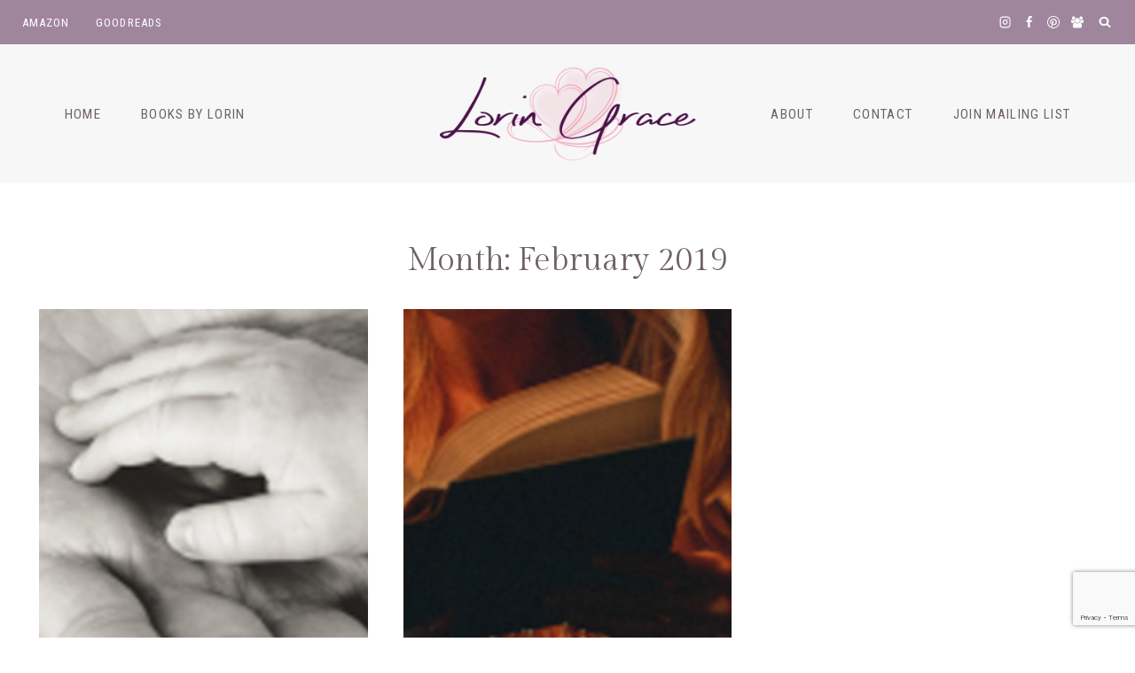

--- FILE ---
content_type: text/html; charset=utf-8
request_url: https://www.google.com/recaptcha/api2/anchor?ar=1&k=6LeptbAUAAAAAISUu-xrEZR7LQohg_-OhFrYJkSs&co=aHR0cHM6Ly9sb3JpbmdyYWNlLmNvbTo0NDM.&hl=en&v=PoyoqOPhxBO7pBk68S4YbpHZ&size=invisible&anchor-ms=20000&execute-ms=30000&cb=h0ue96p4kuu7
body_size: 48965
content:
<!DOCTYPE HTML><html dir="ltr" lang="en"><head><meta http-equiv="Content-Type" content="text/html; charset=UTF-8">
<meta http-equiv="X-UA-Compatible" content="IE=edge">
<title>reCAPTCHA</title>
<style type="text/css">
/* cyrillic-ext */
@font-face {
  font-family: 'Roboto';
  font-style: normal;
  font-weight: 400;
  font-stretch: 100%;
  src: url(//fonts.gstatic.com/s/roboto/v48/KFO7CnqEu92Fr1ME7kSn66aGLdTylUAMa3GUBHMdazTgWw.woff2) format('woff2');
  unicode-range: U+0460-052F, U+1C80-1C8A, U+20B4, U+2DE0-2DFF, U+A640-A69F, U+FE2E-FE2F;
}
/* cyrillic */
@font-face {
  font-family: 'Roboto';
  font-style: normal;
  font-weight: 400;
  font-stretch: 100%;
  src: url(//fonts.gstatic.com/s/roboto/v48/KFO7CnqEu92Fr1ME7kSn66aGLdTylUAMa3iUBHMdazTgWw.woff2) format('woff2');
  unicode-range: U+0301, U+0400-045F, U+0490-0491, U+04B0-04B1, U+2116;
}
/* greek-ext */
@font-face {
  font-family: 'Roboto';
  font-style: normal;
  font-weight: 400;
  font-stretch: 100%;
  src: url(//fonts.gstatic.com/s/roboto/v48/KFO7CnqEu92Fr1ME7kSn66aGLdTylUAMa3CUBHMdazTgWw.woff2) format('woff2');
  unicode-range: U+1F00-1FFF;
}
/* greek */
@font-face {
  font-family: 'Roboto';
  font-style: normal;
  font-weight: 400;
  font-stretch: 100%;
  src: url(//fonts.gstatic.com/s/roboto/v48/KFO7CnqEu92Fr1ME7kSn66aGLdTylUAMa3-UBHMdazTgWw.woff2) format('woff2');
  unicode-range: U+0370-0377, U+037A-037F, U+0384-038A, U+038C, U+038E-03A1, U+03A3-03FF;
}
/* math */
@font-face {
  font-family: 'Roboto';
  font-style: normal;
  font-weight: 400;
  font-stretch: 100%;
  src: url(//fonts.gstatic.com/s/roboto/v48/KFO7CnqEu92Fr1ME7kSn66aGLdTylUAMawCUBHMdazTgWw.woff2) format('woff2');
  unicode-range: U+0302-0303, U+0305, U+0307-0308, U+0310, U+0312, U+0315, U+031A, U+0326-0327, U+032C, U+032F-0330, U+0332-0333, U+0338, U+033A, U+0346, U+034D, U+0391-03A1, U+03A3-03A9, U+03B1-03C9, U+03D1, U+03D5-03D6, U+03F0-03F1, U+03F4-03F5, U+2016-2017, U+2034-2038, U+203C, U+2040, U+2043, U+2047, U+2050, U+2057, U+205F, U+2070-2071, U+2074-208E, U+2090-209C, U+20D0-20DC, U+20E1, U+20E5-20EF, U+2100-2112, U+2114-2115, U+2117-2121, U+2123-214F, U+2190, U+2192, U+2194-21AE, U+21B0-21E5, U+21F1-21F2, U+21F4-2211, U+2213-2214, U+2216-22FF, U+2308-230B, U+2310, U+2319, U+231C-2321, U+2336-237A, U+237C, U+2395, U+239B-23B7, U+23D0, U+23DC-23E1, U+2474-2475, U+25AF, U+25B3, U+25B7, U+25BD, U+25C1, U+25CA, U+25CC, U+25FB, U+266D-266F, U+27C0-27FF, U+2900-2AFF, U+2B0E-2B11, U+2B30-2B4C, U+2BFE, U+3030, U+FF5B, U+FF5D, U+1D400-1D7FF, U+1EE00-1EEFF;
}
/* symbols */
@font-face {
  font-family: 'Roboto';
  font-style: normal;
  font-weight: 400;
  font-stretch: 100%;
  src: url(//fonts.gstatic.com/s/roboto/v48/KFO7CnqEu92Fr1ME7kSn66aGLdTylUAMaxKUBHMdazTgWw.woff2) format('woff2');
  unicode-range: U+0001-000C, U+000E-001F, U+007F-009F, U+20DD-20E0, U+20E2-20E4, U+2150-218F, U+2190, U+2192, U+2194-2199, U+21AF, U+21E6-21F0, U+21F3, U+2218-2219, U+2299, U+22C4-22C6, U+2300-243F, U+2440-244A, U+2460-24FF, U+25A0-27BF, U+2800-28FF, U+2921-2922, U+2981, U+29BF, U+29EB, U+2B00-2BFF, U+4DC0-4DFF, U+FFF9-FFFB, U+10140-1018E, U+10190-1019C, U+101A0, U+101D0-101FD, U+102E0-102FB, U+10E60-10E7E, U+1D2C0-1D2D3, U+1D2E0-1D37F, U+1F000-1F0FF, U+1F100-1F1AD, U+1F1E6-1F1FF, U+1F30D-1F30F, U+1F315, U+1F31C, U+1F31E, U+1F320-1F32C, U+1F336, U+1F378, U+1F37D, U+1F382, U+1F393-1F39F, U+1F3A7-1F3A8, U+1F3AC-1F3AF, U+1F3C2, U+1F3C4-1F3C6, U+1F3CA-1F3CE, U+1F3D4-1F3E0, U+1F3ED, U+1F3F1-1F3F3, U+1F3F5-1F3F7, U+1F408, U+1F415, U+1F41F, U+1F426, U+1F43F, U+1F441-1F442, U+1F444, U+1F446-1F449, U+1F44C-1F44E, U+1F453, U+1F46A, U+1F47D, U+1F4A3, U+1F4B0, U+1F4B3, U+1F4B9, U+1F4BB, U+1F4BF, U+1F4C8-1F4CB, U+1F4D6, U+1F4DA, U+1F4DF, U+1F4E3-1F4E6, U+1F4EA-1F4ED, U+1F4F7, U+1F4F9-1F4FB, U+1F4FD-1F4FE, U+1F503, U+1F507-1F50B, U+1F50D, U+1F512-1F513, U+1F53E-1F54A, U+1F54F-1F5FA, U+1F610, U+1F650-1F67F, U+1F687, U+1F68D, U+1F691, U+1F694, U+1F698, U+1F6AD, U+1F6B2, U+1F6B9-1F6BA, U+1F6BC, U+1F6C6-1F6CF, U+1F6D3-1F6D7, U+1F6E0-1F6EA, U+1F6F0-1F6F3, U+1F6F7-1F6FC, U+1F700-1F7FF, U+1F800-1F80B, U+1F810-1F847, U+1F850-1F859, U+1F860-1F887, U+1F890-1F8AD, U+1F8B0-1F8BB, U+1F8C0-1F8C1, U+1F900-1F90B, U+1F93B, U+1F946, U+1F984, U+1F996, U+1F9E9, U+1FA00-1FA6F, U+1FA70-1FA7C, U+1FA80-1FA89, U+1FA8F-1FAC6, U+1FACE-1FADC, U+1FADF-1FAE9, U+1FAF0-1FAF8, U+1FB00-1FBFF;
}
/* vietnamese */
@font-face {
  font-family: 'Roboto';
  font-style: normal;
  font-weight: 400;
  font-stretch: 100%;
  src: url(//fonts.gstatic.com/s/roboto/v48/KFO7CnqEu92Fr1ME7kSn66aGLdTylUAMa3OUBHMdazTgWw.woff2) format('woff2');
  unicode-range: U+0102-0103, U+0110-0111, U+0128-0129, U+0168-0169, U+01A0-01A1, U+01AF-01B0, U+0300-0301, U+0303-0304, U+0308-0309, U+0323, U+0329, U+1EA0-1EF9, U+20AB;
}
/* latin-ext */
@font-face {
  font-family: 'Roboto';
  font-style: normal;
  font-weight: 400;
  font-stretch: 100%;
  src: url(//fonts.gstatic.com/s/roboto/v48/KFO7CnqEu92Fr1ME7kSn66aGLdTylUAMa3KUBHMdazTgWw.woff2) format('woff2');
  unicode-range: U+0100-02BA, U+02BD-02C5, U+02C7-02CC, U+02CE-02D7, U+02DD-02FF, U+0304, U+0308, U+0329, U+1D00-1DBF, U+1E00-1E9F, U+1EF2-1EFF, U+2020, U+20A0-20AB, U+20AD-20C0, U+2113, U+2C60-2C7F, U+A720-A7FF;
}
/* latin */
@font-face {
  font-family: 'Roboto';
  font-style: normal;
  font-weight: 400;
  font-stretch: 100%;
  src: url(//fonts.gstatic.com/s/roboto/v48/KFO7CnqEu92Fr1ME7kSn66aGLdTylUAMa3yUBHMdazQ.woff2) format('woff2');
  unicode-range: U+0000-00FF, U+0131, U+0152-0153, U+02BB-02BC, U+02C6, U+02DA, U+02DC, U+0304, U+0308, U+0329, U+2000-206F, U+20AC, U+2122, U+2191, U+2193, U+2212, U+2215, U+FEFF, U+FFFD;
}
/* cyrillic-ext */
@font-face {
  font-family: 'Roboto';
  font-style: normal;
  font-weight: 500;
  font-stretch: 100%;
  src: url(//fonts.gstatic.com/s/roboto/v48/KFO7CnqEu92Fr1ME7kSn66aGLdTylUAMa3GUBHMdazTgWw.woff2) format('woff2');
  unicode-range: U+0460-052F, U+1C80-1C8A, U+20B4, U+2DE0-2DFF, U+A640-A69F, U+FE2E-FE2F;
}
/* cyrillic */
@font-face {
  font-family: 'Roboto';
  font-style: normal;
  font-weight: 500;
  font-stretch: 100%;
  src: url(//fonts.gstatic.com/s/roboto/v48/KFO7CnqEu92Fr1ME7kSn66aGLdTylUAMa3iUBHMdazTgWw.woff2) format('woff2');
  unicode-range: U+0301, U+0400-045F, U+0490-0491, U+04B0-04B1, U+2116;
}
/* greek-ext */
@font-face {
  font-family: 'Roboto';
  font-style: normal;
  font-weight: 500;
  font-stretch: 100%;
  src: url(//fonts.gstatic.com/s/roboto/v48/KFO7CnqEu92Fr1ME7kSn66aGLdTylUAMa3CUBHMdazTgWw.woff2) format('woff2');
  unicode-range: U+1F00-1FFF;
}
/* greek */
@font-face {
  font-family: 'Roboto';
  font-style: normal;
  font-weight: 500;
  font-stretch: 100%;
  src: url(//fonts.gstatic.com/s/roboto/v48/KFO7CnqEu92Fr1ME7kSn66aGLdTylUAMa3-UBHMdazTgWw.woff2) format('woff2');
  unicode-range: U+0370-0377, U+037A-037F, U+0384-038A, U+038C, U+038E-03A1, U+03A3-03FF;
}
/* math */
@font-face {
  font-family: 'Roboto';
  font-style: normal;
  font-weight: 500;
  font-stretch: 100%;
  src: url(//fonts.gstatic.com/s/roboto/v48/KFO7CnqEu92Fr1ME7kSn66aGLdTylUAMawCUBHMdazTgWw.woff2) format('woff2');
  unicode-range: U+0302-0303, U+0305, U+0307-0308, U+0310, U+0312, U+0315, U+031A, U+0326-0327, U+032C, U+032F-0330, U+0332-0333, U+0338, U+033A, U+0346, U+034D, U+0391-03A1, U+03A3-03A9, U+03B1-03C9, U+03D1, U+03D5-03D6, U+03F0-03F1, U+03F4-03F5, U+2016-2017, U+2034-2038, U+203C, U+2040, U+2043, U+2047, U+2050, U+2057, U+205F, U+2070-2071, U+2074-208E, U+2090-209C, U+20D0-20DC, U+20E1, U+20E5-20EF, U+2100-2112, U+2114-2115, U+2117-2121, U+2123-214F, U+2190, U+2192, U+2194-21AE, U+21B0-21E5, U+21F1-21F2, U+21F4-2211, U+2213-2214, U+2216-22FF, U+2308-230B, U+2310, U+2319, U+231C-2321, U+2336-237A, U+237C, U+2395, U+239B-23B7, U+23D0, U+23DC-23E1, U+2474-2475, U+25AF, U+25B3, U+25B7, U+25BD, U+25C1, U+25CA, U+25CC, U+25FB, U+266D-266F, U+27C0-27FF, U+2900-2AFF, U+2B0E-2B11, U+2B30-2B4C, U+2BFE, U+3030, U+FF5B, U+FF5D, U+1D400-1D7FF, U+1EE00-1EEFF;
}
/* symbols */
@font-face {
  font-family: 'Roboto';
  font-style: normal;
  font-weight: 500;
  font-stretch: 100%;
  src: url(//fonts.gstatic.com/s/roboto/v48/KFO7CnqEu92Fr1ME7kSn66aGLdTylUAMaxKUBHMdazTgWw.woff2) format('woff2');
  unicode-range: U+0001-000C, U+000E-001F, U+007F-009F, U+20DD-20E0, U+20E2-20E4, U+2150-218F, U+2190, U+2192, U+2194-2199, U+21AF, U+21E6-21F0, U+21F3, U+2218-2219, U+2299, U+22C4-22C6, U+2300-243F, U+2440-244A, U+2460-24FF, U+25A0-27BF, U+2800-28FF, U+2921-2922, U+2981, U+29BF, U+29EB, U+2B00-2BFF, U+4DC0-4DFF, U+FFF9-FFFB, U+10140-1018E, U+10190-1019C, U+101A0, U+101D0-101FD, U+102E0-102FB, U+10E60-10E7E, U+1D2C0-1D2D3, U+1D2E0-1D37F, U+1F000-1F0FF, U+1F100-1F1AD, U+1F1E6-1F1FF, U+1F30D-1F30F, U+1F315, U+1F31C, U+1F31E, U+1F320-1F32C, U+1F336, U+1F378, U+1F37D, U+1F382, U+1F393-1F39F, U+1F3A7-1F3A8, U+1F3AC-1F3AF, U+1F3C2, U+1F3C4-1F3C6, U+1F3CA-1F3CE, U+1F3D4-1F3E0, U+1F3ED, U+1F3F1-1F3F3, U+1F3F5-1F3F7, U+1F408, U+1F415, U+1F41F, U+1F426, U+1F43F, U+1F441-1F442, U+1F444, U+1F446-1F449, U+1F44C-1F44E, U+1F453, U+1F46A, U+1F47D, U+1F4A3, U+1F4B0, U+1F4B3, U+1F4B9, U+1F4BB, U+1F4BF, U+1F4C8-1F4CB, U+1F4D6, U+1F4DA, U+1F4DF, U+1F4E3-1F4E6, U+1F4EA-1F4ED, U+1F4F7, U+1F4F9-1F4FB, U+1F4FD-1F4FE, U+1F503, U+1F507-1F50B, U+1F50D, U+1F512-1F513, U+1F53E-1F54A, U+1F54F-1F5FA, U+1F610, U+1F650-1F67F, U+1F687, U+1F68D, U+1F691, U+1F694, U+1F698, U+1F6AD, U+1F6B2, U+1F6B9-1F6BA, U+1F6BC, U+1F6C6-1F6CF, U+1F6D3-1F6D7, U+1F6E0-1F6EA, U+1F6F0-1F6F3, U+1F6F7-1F6FC, U+1F700-1F7FF, U+1F800-1F80B, U+1F810-1F847, U+1F850-1F859, U+1F860-1F887, U+1F890-1F8AD, U+1F8B0-1F8BB, U+1F8C0-1F8C1, U+1F900-1F90B, U+1F93B, U+1F946, U+1F984, U+1F996, U+1F9E9, U+1FA00-1FA6F, U+1FA70-1FA7C, U+1FA80-1FA89, U+1FA8F-1FAC6, U+1FACE-1FADC, U+1FADF-1FAE9, U+1FAF0-1FAF8, U+1FB00-1FBFF;
}
/* vietnamese */
@font-face {
  font-family: 'Roboto';
  font-style: normal;
  font-weight: 500;
  font-stretch: 100%;
  src: url(//fonts.gstatic.com/s/roboto/v48/KFO7CnqEu92Fr1ME7kSn66aGLdTylUAMa3OUBHMdazTgWw.woff2) format('woff2');
  unicode-range: U+0102-0103, U+0110-0111, U+0128-0129, U+0168-0169, U+01A0-01A1, U+01AF-01B0, U+0300-0301, U+0303-0304, U+0308-0309, U+0323, U+0329, U+1EA0-1EF9, U+20AB;
}
/* latin-ext */
@font-face {
  font-family: 'Roboto';
  font-style: normal;
  font-weight: 500;
  font-stretch: 100%;
  src: url(//fonts.gstatic.com/s/roboto/v48/KFO7CnqEu92Fr1ME7kSn66aGLdTylUAMa3KUBHMdazTgWw.woff2) format('woff2');
  unicode-range: U+0100-02BA, U+02BD-02C5, U+02C7-02CC, U+02CE-02D7, U+02DD-02FF, U+0304, U+0308, U+0329, U+1D00-1DBF, U+1E00-1E9F, U+1EF2-1EFF, U+2020, U+20A0-20AB, U+20AD-20C0, U+2113, U+2C60-2C7F, U+A720-A7FF;
}
/* latin */
@font-face {
  font-family: 'Roboto';
  font-style: normal;
  font-weight: 500;
  font-stretch: 100%;
  src: url(//fonts.gstatic.com/s/roboto/v48/KFO7CnqEu92Fr1ME7kSn66aGLdTylUAMa3yUBHMdazQ.woff2) format('woff2');
  unicode-range: U+0000-00FF, U+0131, U+0152-0153, U+02BB-02BC, U+02C6, U+02DA, U+02DC, U+0304, U+0308, U+0329, U+2000-206F, U+20AC, U+2122, U+2191, U+2193, U+2212, U+2215, U+FEFF, U+FFFD;
}
/* cyrillic-ext */
@font-face {
  font-family: 'Roboto';
  font-style: normal;
  font-weight: 900;
  font-stretch: 100%;
  src: url(//fonts.gstatic.com/s/roboto/v48/KFO7CnqEu92Fr1ME7kSn66aGLdTylUAMa3GUBHMdazTgWw.woff2) format('woff2');
  unicode-range: U+0460-052F, U+1C80-1C8A, U+20B4, U+2DE0-2DFF, U+A640-A69F, U+FE2E-FE2F;
}
/* cyrillic */
@font-face {
  font-family: 'Roboto';
  font-style: normal;
  font-weight: 900;
  font-stretch: 100%;
  src: url(//fonts.gstatic.com/s/roboto/v48/KFO7CnqEu92Fr1ME7kSn66aGLdTylUAMa3iUBHMdazTgWw.woff2) format('woff2');
  unicode-range: U+0301, U+0400-045F, U+0490-0491, U+04B0-04B1, U+2116;
}
/* greek-ext */
@font-face {
  font-family: 'Roboto';
  font-style: normal;
  font-weight: 900;
  font-stretch: 100%;
  src: url(//fonts.gstatic.com/s/roboto/v48/KFO7CnqEu92Fr1ME7kSn66aGLdTylUAMa3CUBHMdazTgWw.woff2) format('woff2');
  unicode-range: U+1F00-1FFF;
}
/* greek */
@font-face {
  font-family: 'Roboto';
  font-style: normal;
  font-weight: 900;
  font-stretch: 100%;
  src: url(//fonts.gstatic.com/s/roboto/v48/KFO7CnqEu92Fr1ME7kSn66aGLdTylUAMa3-UBHMdazTgWw.woff2) format('woff2');
  unicode-range: U+0370-0377, U+037A-037F, U+0384-038A, U+038C, U+038E-03A1, U+03A3-03FF;
}
/* math */
@font-face {
  font-family: 'Roboto';
  font-style: normal;
  font-weight: 900;
  font-stretch: 100%;
  src: url(//fonts.gstatic.com/s/roboto/v48/KFO7CnqEu92Fr1ME7kSn66aGLdTylUAMawCUBHMdazTgWw.woff2) format('woff2');
  unicode-range: U+0302-0303, U+0305, U+0307-0308, U+0310, U+0312, U+0315, U+031A, U+0326-0327, U+032C, U+032F-0330, U+0332-0333, U+0338, U+033A, U+0346, U+034D, U+0391-03A1, U+03A3-03A9, U+03B1-03C9, U+03D1, U+03D5-03D6, U+03F0-03F1, U+03F4-03F5, U+2016-2017, U+2034-2038, U+203C, U+2040, U+2043, U+2047, U+2050, U+2057, U+205F, U+2070-2071, U+2074-208E, U+2090-209C, U+20D0-20DC, U+20E1, U+20E5-20EF, U+2100-2112, U+2114-2115, U+2117-2121, U+2123-214F, U+2190, U+2192, U+2194-21AE, U+21B0-21E5, U+21F1-21F2, U+21F4-2211, U+2213-2214, U+2216-22FF, U+2308-230B, U+2310, U+2319, U+231C-2321, U+2336-237A, U+237C, U+2395, U+239B-23B7, U+23D0, U+23DC-23E1, U+2474-2475, U+25AF, U+25B3, U+25B7, U+25BD, U+25C1, U+25CA, U+25CC, U+25FB, U+266D-266F, U+27C0-27FF, U+2900-2AFF, U+2B0E-2B11, U+2B30-2B4C, U+2BFE, U+3030, U+FF5B, U+FF5D, U+1D400-1D7FF, U+1EE00-1EEFF;
}
/* symbols */
@font-face {
  font-family: 'Roboto';
  font-style: normal;
  font-weight: 900;
  font-stretch: 100%;
  src: url(//fonts.gstatic.com/s/roboto/v48/KFO7CnqEu92Fr1ME7kSn66aGLdTylUAMaxKUBHMdazTgWw.woff2) format('woff2');
  unicode-range: U+0001-000C, U+000E-001F, U+007F-009F, U+20DD-20E0, U+20E2-20E4, U+2150-218F, U+2190, U+2192, U+2194-2199, U+21AF, U+21E6-21F0, U+21F3, U+2218-2219, U+2299, U+22C4-22C6, U+2300-243F, U+2440-244A, U+2460-24FF, U+25A0-27BF, U+2800-28FF, U+2921-2922, U+2981, U+29BF, U+29EB, U+2B00-2BFF, U+4DC0-4DFF, U+FFF9-FFFB, U+10140-1018E, U+10190-1019C, U+101A0, U+101D0-101FD, U+102E0-102FB, U+10E60-10E7E, U+1D2C0-1D2D3, U+1D2E0-1D37F, U+1F000-1F0FF, U+1F100-1F1AD, U+1F1E6-1F1FF, U+1F30D-1F30F, U+1F315, U+1F31C, U+1F31E, U+1F320-1F32C, U+1F336, U+1F378, U+1F37D, U+1F382, U+1F393-1F39F, U+1F3A7-1F3A8, U+1F3AC-1F3AF, U+1F3C2, U+1F3C4-1F3C6, U+1F3CA-1F3CE, U+1F3D4-1F3E0, U+1F3ED, U+1F3F1-1F3F3, U+1F3F5-1F3F7, U+1F408, U+1F415, U+1F41F, U+1F426, U+1F43F, U+1F441-1F442, U+1F444, U+1F446-1F449, U+1F44C-1F44E, U+1F453, U+1F46A, U+1F47D, U+1F4A3, U+1F4B0, U+1F4B3, U+1F4B9, U+1F4BB, U+1F4BF, U+1F4C8-1F4CB, U+1F4D6, U+1F4DA, U+1F4DF, U+1F4E3-1F4E6, U+1F4EA-1F4ED, U+1F4F7, U+1F4F9-1F4FB, U+1F4FD-1F4FE, U+1F503, U+1F507-1F50B, U+1F50D, U+1F512-1F513, U+1F53E-1F54A, U+1F54F-1F5FA, U+1F610, U+1F650-1F67F, U+1F687, U+1F68D, U+1F691, U+1F694, U+1F698, U+1F6AD, U+1F6B2, U+1F6B9-1F6BA, U+1F6BC, U+1F6C6-1F6CF, U+1F6D3-1F6D7, U+1F6E0-1F6EA, U+1F6F0-1F6F3, U+1F6F7-1F6FC, U+1F700-1F7FF, U+1F800-1F80B, U+1F810-1F847, U+1F850-1F859, U+1F860-1F887, U+1F890-1F8AD, U+1F8B0-1F8BB, U+1F8C0-1F8C1, U+1F900-1F90B, U+1F93B, U+1F946, U+1F984, U+1F996, U+1F9E9, U+1FA00-1FA6F, U+1FA70-1FA7C, U+1FA80-1FA89, U+1FA8F-1FAC6, U+1FACE-1FADC, U+1FADF-1FAE9, U+1FAF0-1FAF8, U+1FB00-1FBFF;
}
/* vietnamese */
@font-face {
  font-family: 'Roboto';
  font-style: normal;
  font-weight: 900;
  font-stretch: 100%;
  src: url(//fonts.gstatic.com/s/roboto/v48/KFO7CnqEu92Fr1ME7kSn66aGLdTylUAMa3OUBHMdazTgWw.woff2) format('woff2');
  unicode-range: U+0102-0103, U+0110-0111, U+0128-0129, U+0168-0169, U+01A0-01A1, U+01AF-01B0, U+0300-0301, U+0303-0304, U+0308-0309, U+0323, U+0329, U+1EA0-1EF9, U+20AB;
}
/* latin-ext */
@font-face {
  font-family: 'Roboto';
  font-style: normal;
  font-weight: 900;
  font-stretch: 100%;
  src: url(//fonts.gstatic.com/s/roboto/v48/KFO7CnqEu92Fr1ME7kSn66aGLdTylUAMa3KUBHMdazTgWw.woff2) format('woff2');
  unicode-range: U+0100-02BA, U+02BD-02C5, U+02C7-02CC, U+02CE-02D7, U+02DD-02FF, U+0304, U+0308, U+0329, U+1D00-1DBF, U+1E00-1E9F, U+1EF2-1EFF, U+2020, U+20A0-20AB, U+20AD-20C0, U+2113, U+2C60-2C7F, U+A720-A7FF;
}
/* latin */
@font-face {
  font-family: 'Roboto';
  font-style: normal;
  font-weight: 900;
  font-stretch: 100%;
  src: url(//fonts.gstatic.com/s/roboto/v48/KFO7CnqEu92Fr1ME7kSn66aGLdTylUAMa3yUBHMdazQ.woff2) format('woff2');
  unicode-range: U+0000-00FF, U+0131, U+0152-0153, U+02BB-02BC, U+02C6, U+02DA, U+02DC, U+0304, U+0308, U+0329, U+2000-206F, U+20AC, U+2122, U+2191, U+2193, U+2212, U+2215, U+FEFF, U+FFFD;
}

</style>
<link rel="stylesheet" type="text/css" href="https://www.gstatic.com/recaptcha/releases/PoyoqOPhxBO7pBk68S4YbpHZ/styles__ltr.css">
<script nonce="KSKwIsQDZy3g0h8zG11QNw" type="text/javascript">window['__recaptcha_api'] = 'https://www.google.com/recaptcha/api2/';</script>
<script type="text/javascript" src="https://www.gstatic.com/recaptcha/releases/PoyoqOPhxBO7pBk68S4YbpHZ/recaptcha__en.js" nonce="KSKwIsQDZy3g0h8zG11QNw">
      
    </script></head>
<body><div id="rc-anchor-alert" class="rc-anchor-alert"></div>
<input type="hidden" id="recaptcha-token" value="[base64]">
<script type="text/javascript" nonce="KSKwIsQDZy3g0h8zG11QNw">
      recaptcha.anchor.Main.init("[\x22ainput\x22,[\x22bgdata\x22,\x22\x22,\[base64]/[base64]/MjU1Ong/[base64]/[base64]/[base64]/[base64]/[base64]/[base64]/[base64]/[base64]/[base64]/[base64]/[base64]/[base64]/[base64]/[base64]/[base64]\\u003d\x22,\[base64]\\u003d\x22,\x22RsKDfUbCiipawoJdw6rCh2RPZCRHw4bCuWAswohfA8OPFsOOBSgoCyBqwoTCp2B3wpTCq1fCu2bDq8K2XUnCuk9WIMOlw7F+w6woHsOxLlsYRsOWR8KYw6xdw4cvNgVha8O1w4bCt8OxL8KqAi/CqsKFMcKMwp3DlcOlw4YYw5TDrMO2wqpsNioxwpbDjMOnTUzDn8O8TcOPwr80UMOgQ1NZbTbDm8K7bsKkwqfCkMOwYG/CgRzDlWnCpzdiX8OAOcO7wozDj8O6wpVewqp7ZnhuFMOuwo0RLcOLSwPCicKubkLDth0HVG1ONVzCj8KewpQvBibCicKCTFTDjg/[base64]/CHHCocKvw6MCw5xew4keIMKkw49tw4N/LwPDux7ClsKVw6Utw7sCw53Cj8KBNcKbXwvDksOCFsOMGXrCmsKbNBDDtl90fRPDhSvDu1kNe8OFGcKCwpnDssK0R8K0wro7w6E6UmEpwrEhw5DCi8OrYsKLw7QowrY9McKdwqXCjcORwrcSHcKsw45mwp3CnkLCtsO5w4vCocK/[base64]/DjcOAw6LCusOqW8O4EsKgX8OtesOSwrpWVMKyezgGwq/DkHjDnMKJS8Oaw7YmdsOZUcO5w7xQw6MkwovCsMK/[base64]/CssOkHXcCRcK7wp/ChWBJwpjCkCPCsQQ1w69BPQ0cw4XDmU9HUkzCvQJdwrzCiXXDlSsDw7hDPMOsw63DuTXDnMKWw6UmwovDtG5PwqQQcsORRcKjHcKoWXXDoyt/MHokAcOoKQAPw5/DjmvDocK9w7HCm8K/Dh4Fw61qw5lcUCUDw4bDuzbCrcO3b0HCthvCtWnCoMKHNV0vPncewqHCjMOMasK7wrTCqMKuBMKHW8OgYTLCv8OXDl7CncOJP1hZw6gveBgAwoNzwrYoCcOdwq40w6nCusOawoYLTEfDtHM1IS7Djm3DksK/w7rDtcO0AsOLwpjDjlBrw7JDX8KywpFvJ3PDvMKkAsKSwoEXwrVsc0oVEsOUw6nCmcORQ8K4JMONwp3Crl4tw4TChMKWEMK/DTLDvEMCwqzDicKnwqzCisO4w69UOsONw7QtCMKIP2YwworDgwkoaXYuIgvCn1fCuCZuYTrChsOMw49eRsKdHjJiw6NNXsOAwoF2w4HCtio/eMOBwpxmCMKNwpIzc1VRw744wqk2wo/DvcKIw6HDjntVw6oaw7LDrR1qfMObwppTX8K2OVDDpjHDtBoNdMKeRWfCmA01GsK3PsKzw4DCqgHCuUwGwr0CwpBQw7Vzw5DDscOrw4XDvcKTOhHDli43RHlQDEEAwpNCwrQkwpdBwokkBADCoC/CkMKqw4E/w5xgw6/Cu3sGw4TCiXLDh8OQw6rCh1HDgTnCq8ObPR1XLsOFw7pnwq3Ct8OcwqcpwqRaw4gvYMOBwrLDsMKoNUzCjcOOwrcLwpnDpzwNwqnDocKmJwckTzTDsx9rQsKGXnrDscKew77ClS/CncOOw43ClsKzw4EVb8KJS8OCD8OBwoHDuUFuwpxbwqvCsUUiEcKASsK0ci3CjWYUPsOfwobDqMOtNgcALWfCsmXDvXDDnGlnacK4WsKmak/[base64]/CoCk5MRbCisOfPU7CnFDCrMO/wr3CklgVTxpQw4LDvn3CtTZHH0RQw6LDnC8wb29tPsKTTMOmIj3DvMKvasOGw4sISGRGwrTCjcOmDcKQLB8kK8Okw5fClTvCnVoXwqnDs8OuwqvClMKhw5jCuMKvwosww7/CvsK/G8KOwqLCkSojwooLXVDCosK8w47DucKvKsO7SWbDkMOrVzbDmErDiMKMw4gNI8Kmw7PDgmTCkcKteyd2MMKsQcOcwoHDlcKJwpc4wrXCo240wobDgsK2w7ZIM8O0U8K/TmvClcORIsKlwrsIEWMiBcKlw5hHwrBeFcKAIsKEw5fCmC3Cj8K1FsOQRFjDg8OAW8KSGMOAw7VQwrHCksO2RRQ8VcOCNEItw4s9wpZZBTtfdMO9VzhpWcKXHAXDum/[base64]/w4RDw59HwqfCuU5RZ8KfJFcKwrdSw5k5w6PCnF8vKcK3w6JOwr/[base64]/[base64]/ConPDiMK9esOcOMOGwpAmP8KXZCNONWM/RmzDulXDgsKGRMKLw5PCkMKdVw/CgMKgbAjDrcK3KCInIsKAbsOmwqvDmi3Dh8KTw5HDusOiwqXCs3dbLAQhwokgfTLDlsODw7U1w5UBw5UawrLDj8KABDoLw4xYw5rCiDvDpMOzMsOnDMOBwrzDo8K7bXgZwrALSFIzG8Ktw4vDoVXDj8K6wo59UcKFCUA/w7zDogPCuWrCuDnCvsK7w4QyZsOowrzDqcOta8KDw7pMwrPCkTPDocO+T8OrwowUw4YfTkAQwp/CucObTUxxw6Zkw4/Cr0xHw6t6Mz4sw5IFw5rDlsOUKkMzTVTDtsOfwqVKX8Kpwq/Ds8OfMsKGUMOAIcKdOnDCp8K2wofDmsOvCjUEclrCt0p9wqvCmirCssOjMMOGUMOlVF8JP8Kkwq/Cl8O3w4V0c8OBZMOHJsOsNsOPw6pwwqEEw6zCkUcLwozDrW1wwrPCjS5ow63Dl0t/cSRXasKqw50AHMKXLMOUa8OfJsO5SmghwolnCBvDncOMwobDtErCt3k7w7pVE8O4O8KXwq/DkzdFXsKNw4PCsiUyw7rCpMOswqRIw6bCjMK5JmfCksOtZSY4w6jCscKnw5Ijwrsaw5PDoCxQwq/[base64]/XMO8OlfCkMKOwqrDgh/Dt8OawrR5w79VfsOpXcKcw5HDs8K4ZRrCmcORw47Ci8OHACfCrgvDoipYw6MDwoXCrsOFQ1DDvxjCrsOwCS/CgcOTwpZBPcOvw484wpsFBwwuVsKVI2/[base64]/DgVnCgms/YsOCNMO/wrjCtWALw7rCv8Kpw6ZpFgDDh39NBj3DjgwfwozDpmPCgk/CmhJ+wpcHwoXCuEVwMFI7dMOoGkYjZcOYwq4Vwp4Zw7UhwqQpVjDDkxt1BcOCU8KMw6TDrcKSw4/CqVUea8Orw5gGc8OVEh09BXQ0wqRDwrYhw6DCicOyGsO3woTDuMOeZEBLKAjCu8KswpIywqx9wr/DsRHCvcKnw5FUwrrCoSfCp8OeNhweYFPDgMOwdAUIw7XDvirCosOCw7JIbEcGwogUMsKuZsORw7FMwqkUAMKAw7vCrsOgIcKcwod1BxzDvVp5OcKmJATCki40wobCm1kNw6d/[base64]/wpMOCsKow5vCs8OMw5pOwoV1wrAZTD3Dr0DCgiYJw5XCnMO0Q8OaCmEKwqsmwr/CiMK2wovCisK+w6nDh8KVwpkww6QaHG8LwrItZcOrwpPDqihFNhIqV8OXwqrDi8O7OEXDkGXDhRAwRcKQwrDDisKswoHDvHIQwovCgMO6WcOBwpcYNjHCusOnSQkDw5bDhRLDpgwJwoV+NHxARH/CgmLCnsK6XAvDlcOLwr8lScO9wo3DvMOTw7fChsKawpXChWvCmEfDv8K8cVzCs8KfURrDt8KOwovCgljDrMKpMC3DpcKVTMKWwqjDkhDCmRpUwqgmaUPDhcO1LsKhbsOUDsOUeMKewqwIcnPCsgTDq8K9PsKbw57DmSrCumo8w4vCl8OKwr/DtsKZYQ/DmsOOwr4wEDTDnsKoJnU3eW3DpMOMVUo4NcKfBMKzMMKFw4jCrMKWNMO/c8KNwr8OeQ3Dp8O3wr7Dk8Ovw7QEwoXCnwFwIMKJGQjDm8O2TR0IwopvwpALGsKVw6I4w7tjwrTCg17DtMKDWsKwwqNEwrx/w4PCmTsyw4TDs0TClMOjw5lwcQB6wqfDsUVlwrp6SMO+w6bDsnVJw4TDocKsNcKrGxrCtjHDrVtrwoU2wqwfFsOXcH5vwoTCscOowofDscOYwqvDn8KFBcKKZcKmwpbCrcKbwo3Dk8KkKcOHwrkFwoVkWMOJw6zCsMO+w5rCrMKxwoPCrFF2wpnCt2VFPijCrw/CkwIWwofCpsO0QsOxw6HDsMKJw7I5D1PCgTPCr8K8wrHCjRcKwpg3BsOtw5/CmsKHw4LCkMKnIsOFIMKYw7/[base64]/DssOaJcONw5LDq8OdXsOUA8KdRCLDhcOrIwlhw5o6AMKTP8O1wrTDizgRan/Digojw4lZwrs8TwMbBsKiUsKkwpsmw4l3w7RFcsKRw6k5w5NxY8OPCsKHwrEuw5zCvMO2BApOKzbCksOJwqLDh8OPw5TDlMK9wodnA1rDpMO/csOvwrfCrGtlf8Klw69sH37CusOSwobDmijDlcO0Mw3DuRTCtToyR8KXI0bDvMOJw7lTwqTDl1pkA3EPBMOywpMYDcKiw7dBVVzCtMKreUnDiMOdw5tXw5PDrMKww5pWewYEw7XDuB9Gw4tkezw/[base64]/BWIBwqXClC/DtQHCksOiwqDCu2YSwqJew6fCksOtI8KyR8OOYXJnfTpJdsKRw48Vw6hbORM8E8KXNncFfhnCpyQgX8K3c00FQsKmclfCuW3DmVxkw4o8w4zCjcONwqplwqfDpWZLBR1/[base64]/Du8OHPRAxwrTCjMKvwpUpEWLDm8OrY1bDosObRUXDnsOSw5w6YcOAbcKBwogvW1PDlsKYw4XDgwDClcK2w7/ConzDlMKRwoovTmleA0gbwoDDtMOvODXDgBARcsOdw61ow5Mmw6RVWE3DhMORBVbDr8KtEcOKwrXDuBV4w4nCmlVdw6RHwo/DiSjDusOswoAHDsKEwrLCrsKKwpjClcOiwqFxLUbDjSZeKMOVwozCgMO7w6bDssK8wqvCj8KDJcKZGm3Cg8KnwpEnC3BKCsO3YknCoMKWwqDCr8OUV8OgwqzDtH/DnsKowqrDn0dLw5/CiMK/HsO1OMOOanRbPsKSRjpfJhrCv0M3w4xnJD9SIMO6w6fDi1fDi1vDusOjK8KMQMOgwqXDvsKVwpTCiDUow5dVw78NbH0OwprDhMKuEWQYeMO9woZRdcKpwq3Cj3PDqMKgNcOQfcKwQMKGCMKFw7dhwod+w5Y6w4sCwqA1dwnDowjCq15pw7IFw7IiPgfCtsKDwp/CvMOeCXHCoy/DicKnwrrCnihNw6jDqcK/LsK1YMOlwrXCr0tswpXDoiPDr8OTwpbCucO5EcKaGiw3w5LCsHtQwpo9wqxUOU5eaHPDosOAwoZpUxZ7w6/Duw/DuRjDoSc/FmkZLwIhwoRqw4XCmsOXwpjCucKZTsOXw7gzwq8vwq8/wp7CkcOiwpLCosOiFcKTIHgiXW4JYcOWwpscwqF3wq58wo3CqDI7PHlVc8K1PMKFT3rCrsOzUkFKwofCmcOzwozDhjLDqFPCr8KywqXCkMK0wpATwpvDgcKLw5/[base64]/Dt8KRwqBPw7ZeZsKvMW7CrsKeT8OIwofDhxfDl8KmwrYsLMKsJCTCnMKyODl2TsO3w5rCqF/Ds8OCCh0SwpXDtDXCl8OOwrjCvsOXcAbDlsKOwoPConLCmgYDw7nDqsK6wqU8w4gxwrPCpMK6wpzDmHHDocK4w5jDv3NlwrZJw6MFw5/DssKdZsKgw5M2BMO9SsOkCU/Dn8KUwow2wqTCqR/CoWklUAjDjT41wr/CkxUzeQHCpwLCgcO7WMKpwpklWD/DksO0aUI5wrPCqcKrw4HDp8KiJcKww4JyEHnDqsOKZmdhw7LChFvDlsOgw5jDkD/DkEHCucOyUwl2aMKkw6xZVULCvMK5w619OHbDrcKpSsKOXQsuCsOsLgYaScO/ScKlZGMYY8ONw6rDosKDScKDdw9Yw6PDlSpWw7/CrzbCh8KYw6M2EFXDvsKtRcOeTsOEcsOMXwxOw58Uwo/CrALDqMOHFzLChMKWwo7DlMKSdsK4Kmw2FcKWw5TDkyodb2UjwonCv8OkEcKOEB96HcOIw5rCgcKTw7t0wo/DmsKNKwXDpmpAcyMPcsOtw7hTwofCvULDssKJVMOGXMO5G3QgwoEcb3hoWl9Swp0lw4zCisKuPMKdw5LDjkLCuMOfKsOJwooDw44GwpMnQVhsTBvDuCtCIsKxwpl+Qx7DqsOdV29Gw5t/bsOUMMOVdiECw4YjIMO+wpfCg8K6VTrCj8OdJEMhwosIdjp4csKgwrDCtGxSMsOew5TCr8KfwrnDmhbCkMONw7PDocO/XcK1wrDDnsOHPsKAwpbDo8OTw70dS8OBwrkVw5jCoCNGwrwow5oIwpIZeA3Crxt4w6o3fsOcNcOYOcKBwrV8C8OeA8Ktwp/DnMKaYMKtwrfDrxgScT3CsGnDrjDCtcKxwqN/woIuwqMBEsKSwq9Kw4FwE0LCqMOlwrzCp8O7worDlcOdwrPCnWrCgMKgw65Tw68Ew7LDvWTClh3CsQ41csKpw6puw7XDlBPDu3/CkSYLLELDkEzDvnsUw4ohVVrCsMOmw5TDr8OZwpF+GcOEM8OQfMO4VcKRw5Ydw7woUsOMw5gOw5zDu3gPfcOwUMOFRMO2IkHDs8KXGUPDrMKKwp/[base64]/DjiAFw5YNwrkodWbDocO7XDzDjF4hd8O2w6QuQlHDsXXDuMKlwp3DphvCssOow6pNwr7CgipBHX41NEgqw7Nkw6/CojzCthjCs2BXw6pEBlYTahTDhcKpLsOIw7pVU0JzOjDDu8K6HllNUGcUTsOvUsKGASRXWSzCjMKYY8KjIRxgchsLVhJEw67DjhN/JcKJwoLCly3CniRSw64Hwo0oQWw4w7bDmX7CrlHDh8Krw4BAw4odY8O7w6gMwpnChcOwZ1fDgsKoacKHHMKXw5XDj8Okw6XCuj/DjxMFBBnCkH8kBWPCicOkw78awq7Dv8K+wrjDug4JwpYROV/[base64]/wp8RSVDDpsO/wpvCkxnDvcOyw6zCjsKWQkZKOBbCrSfDhcKYQnfClRvDr1bDp8OXw6dcwoAuw5bCnMKrwoDCg8KgfXvDrcKPw4sHBQI0w5olNMOmasKACsKdwoEPwqDDiMOzw4FSSMO6wpbDtiU6wpLDjsOSUsKJwqswVsKPasKcX8Orb8OTwp/[base64]/w4Z3dcKYwr3Cq8O1DMOAwq9lwqDDhsKOw53ClsKLTkYIwrZBKFTDs17CqijCiz3DumXDvsOQX1MMw5nCr37Dun03TyPCt8O6UcOBw7DCtMKjesOuwq7CucKuw4wQa28oFxZpZ1w7w7vDicKHwrjDsk0/USsYworCvQFpUMODckVjXcOlJF1sUS/[base64]/[base64]/AcOrSEkbwqPDgXzChcOzwpTCpcOEwo5LfhPCqV45w5LCgsOuwrcBwqYYwpbDkE7Dq2/Cq8OZdcKgwrATTj5YWsOmacK4PidlUFxEdcOiUMO+XsO9w5VBLicvwp/CtcOLSsOMA8OAwojCrMKFw6jCuWXDtVIqWsO7ZsKhEsOjKsOZBcOBw7EGwr1bwrfDvsOsQRBAYsOjw7rCn2jDg3E7JcKJMBQvLE/Dqk8XQEXDuQbDjMOLw4zCr3pvwo/CuWE0Xl1WW8Ouwroaw6R2w4dGDkfCrFIpwqhMRUnCqBrDqhjDq8Otw7zClzBiK8O7wpTDlsO1EEY3eUN3w48aRMOkwqTCp2R/wpRdcgsew7NIwp3ChQUzPzFewoodV8O6OcObwp/Dm8OJwqRYw6fCpVPDnMKlwrpCA8KiwqVvw4F8AU5bw5EOb8KhNkfDtsOFCMOqesKqDcO7IMOWbjvCv8OaOMO/[base64]/CisK/ZsKfwpkRwprCjMKACk7CkcO+DWhvw7MvSzzCrwvDgjLDhALCum0ywrI9w41UwpV6w6QqwoPDoMOmXcKvc8KtwobChcOFwrxxYMOTNQLCkMOew4rCnMKhwr4/M0DCu17CksOBOjAPw4fDnsKtERvCogjDqCsVw5nCpcOwQxRlY3oewosIw53CrCM8w7pfdcOJwqgjw5ETw5LCkg9Mw65dwpbDhEVpIsK4AcO1G3rDh0BVWsOHwpd7wp3CohkKwpxIwponQcOzw60XwpLDscKnwoE5Z2jCo0/Cj8OTLUvCvMORN3/CtsOcwpEtfEIjGEJpw5oJIcKoEXsYOnUAHMO1BsKpwq0xcTzDjEwUw5NnwrBYw6rCqkHCmcO4G3FjH8KcO1NQJ2LDvkxLBcKaw6lqRcKSdm/Cpw0uIiXDnsOgw6jDosKCw6jDq0TDrsOKGG/Ck8O9w4LDjcKtwoIaNWBHwrMcMcOCwoo4w7RtC8K6Dm3DqsKFw57DqMOxwqfDqlZyw7wqEMOkw5PDnXbDoMORIMOlw6Rmw4Akwp14woxAYHHDklUmw4gjdcOkw7F+JcOtXsOuGApow5zDnjfCmw7CoVXDnGLCk1/[base64]/DkMKXAgXDswU9JsKnwoDDj8K8eMKNOmhQw6NSOsO6w73Cm8K1w53ChMKvRy4+wrXCgHdVCMKSwpDCniwZLQLCnMK5wrsSw7PDpVtXCMKxwrfCtDvDslZJwrvDhsOHw7zClMOow6lGd8O/[base64]/wprCnXXCpcKsw4MWwrfCpsKZw5bCgQ0ewpbCjAxYP8OxHVZmwqDDicOhwrbCiTtbIsOpD8OHwpt6T8ODN3J1woosb8OSw5tRwoAEw7bCpksfw5jDt8Kdw73Dm8OHE0cjKcOuGhbDtTPDhQZfw6XCgMKowrLDhAjDi8KhFwTDhMKfwr3Cr8O6cSnCt1/CngwIwqTDiMOhJ8KJXMKlw490wrzDucOAw6Ulw4TCq8K9w5rCnhnDv1J3ccOxwoROOXDCjMOOw6TChsOwwrTClFTCrMOEw5/CvwzCu8KWw4TCkcKGw4BGPz5PK8OlwrwwwpN/DsKyBCkwaMKpCzXDrMKyLMORw4/CnTnCvRxXWkNbwq/DlTMjdEzDrsKMbTnClMOhw7RzHV3CrCXDu8OUw700w5vCusO7TwTCmMOew4AqVcKywrbDjsKfHx0pdErDhVUowqxaLcKaO8OqwrwMwqQCw67ChMOrDsK+wqd7w5XCscObwrt6w43ChmXDqMODJVxuwonCjXUlJMKfdsOTwp7CiMO8w6DDkE/CjcKDU0o5w5jDsnXConrDkljCq8K9w50FwrnCm8OYwqRqfR5hL8ORbnErwqLCpVZ3QV9Ze8Ovf8OWwp3DoGgZwofDszZCw6rDsMO1wqljwqvCuFrCjV/CtsKJc8ORM8OSw7U+w6NYwqjCisO/YlB3fGfCisKGw7t5w5PCsDEKw79iEsKGwpXDr8KzNMKVwoLDjMKnw4Myw5cqNEtCwogaJgTCrFHDnsOmM1DCjE7Dqh1fFsO8wq/Dvmsswo7Cl8OgPlFrw7/DrcOOZMKpMi/[base64]/CvcKVcsK2w4EIwrLDqcOmeQPCkW7DnmvDl0zDpcK4ecOhbcKkJHrDisKYw6HCvsO/[base64]/DiV17w7DCklJ1FMO/w5ImwpHCuzXCucKkXcKzwqrDkcOwOcKvwpNmBD/[base64]/RTRowpF/wo/[base64]/[base64]/[base64]/dy7CrjsOw4nDhcOCw6/DmEzDkFvCn8Kfw6F7w4TDpEVBHsKwwqomw4jCkyLDuzLDs8OGw7rCrxTCksOBwr3DrXzDiMOpwpHCocKLwqfDrUYvX8OPwp4Fw6DCosOYcUPCl8OnRVbDsQfDrD4twoXDrxjDqWPDscKWTGbCicKaw4d5e8KRDw8/IALDr1Ewwod4BB/DoGbDjcOAw5gDw4Vqw75hQMO9wrdgMsKnwrs/eiESw73DnsO+FMO8aDkbwpRtXsKdwqN2ICVxw5jDnMOkw4sySkfDmsO9GMOTwrnDgMKVw6bDtBrCscKkMifDrHXCoErDhnlWJsK1woHDvDbDpiQSQQ3DqEA2w4nCv8OyL0U/w7BXwpUuwpzDisO/[base64]/YcKNw7XDmsORB8Ozw7jDkHl6IcKZYWk4WsKYwottf1PDscK2w6RwRWhTwoEQdMO5wqIGecO5wo3DvyY1d1tNw78XwoJPDmkuBcOVesOADCjDqcO2wp7Cs0BdKsKVdn9Jwo/DhMKfb8K5UsKUw5pSw7PCszcmwoUBYn3DpGkvw5UJIjnCqMO/bG14fnvCrMOQZnzDnz3DiQQnVFNdw7zDoHPDizFLwpfDkjcOwr86wq0eJMOmw7FnLWjCusKawrh4XAsJI8Kqw7XDqDhWbivCiDjCkMOswpllw7DDlT3DusOzesOCw7TCmsOvw5AHw7caw6PCn8KYw6dmw6Y3wobDs8KfJsO6N8OwEWsbdMK7w4/CscKNacOrw4zDkVrDp8K0FTPDgcO6EGF5wrp9IMOsRcOWAcOPOcKUwoHCrSFHwolkw6cdwpgmw4vCncKUwobDkkHCil7DjntzOcOnb8OUwqNzw4DDiyTDo8O+dsOjw4oHSRUxw5ApwpwjbMKiw683JycWw6jCglwwTcObcWvCmh5pwpYXcw/Dr8ObSsOgw5fCtkQ1w43CgcK8dgLDg31Mw50EBMK4dcOnR1swWMKnwoLDrsOROQlmYAoPwo7CuzDCrmfDs8OycDcMKcK3MsOSwrhEN8Oow4XCgg/DlyfChB7Cq0ZCwr1Kd3tcw7LCscKVSCfDoMOiw47CgHdVwrEAw47DiCXClcKMLcKxwo7DmcOFw7jCsmPDk8ODw6ZrXX7DnMKZwpHDsA9UwpZjdx7ClTtVN8OXw67DhQBFwrtWemLDk8OzLmQhTScewozCssKyQEzDgDxdwrAgw7nCo8OQQMKPJcK/w4tQwq9kJ8K5wqjCkcKKUSjCjHDCtkIswqrCi2BpFsK5UXhVPxJrwoXCusKzJGtLXCzCqsKlw5Niw5XCjsOrbMOZQMO1w4nCjAV0LlfDtj8xwqApwoPDvcOoWgRkwrLCmBZKw6jCtcOrFsOrb8KdSQR2w7jDtDrCi1HCkX53UcKzw61VSnU/woVOQjDCuCs2U8KNwrDClzpow4HCsBLCnsOhwpjDnS/Dm8KLCMKTwrHClzHDjsOIwrzCk0bDuw9Twogzwr8fIVnCn8OYw6HDpsOPfcOdEg3CkMOKIxwTw4cmbm/Dix3CuVgVDsOGa0HDinLDocKWwp/CvsKUd2QbwpfDsMKuwqAJw6A/w53CtwrDvMKEw6R4w4dJw752wpReesKzU2jDtsO4w6jDmsO9J8OHw5DDpnVIVMOfcW/DjVRKfsKnDMOJw7YHXl9zwqsJwp/[base64]/DmsOwwoUfOsOvb8OBXsOJMlplFxbCqsOQNsO+w6PCvcKtwrvCtmdpwpTCqXZMBmHDpirDuEDCmcKEfzbCksOIJB9BwqTCoMKwwroyScKWw7wGw7wuwptuCRZkTMKGwpZfw5/CpgbDlMOJJjTCtG7Cj8KRwoMWQRdKbDTCrcOjXcKcfMK+TsOgw6wewrzDicOpLcOWwoVmOcO/IV3DuxFGwqTCqMO/w4cKw5jCpcK9wqoBf8KgWsKQCcKxbsOuCQzDrwJHw6VnwqrDkHxkwrbCsMKFwqPDtxMsXcO4w5soYXwpw5tDw45KYcKtbMKUw5vDljwsZsK8L3/CsDY+w4FRR13ClcKhw48pwoLDvsK5Gl9YwqR7ZB1Jwpp0BcOtwpJBdcONwqnCi0FrwpjDrsOww5o+eTlSN8OfcjJrwoJLEcKJw5TCpcKLw4ASwpnDiGN2w4t9wptUZRsGJcOXD0zDuArCtsONw4NLw7Vyw4lDVkJ6XMKZCB/DrMKFacOoK2EMQCjDunYFwpjClFAADcOQw484wqZJw45qwq0aeUNkDMO1UcK5w6Nwwr5fw5HDq8KzMsKNwqJoETsEYsKAwqVaKAInagYhwpHDh8OKIcOoHcOENhDClSTCk8OsKMKmEB5Vw5vDt8OIRcOSwoAVO8OHA1/CtcOAw7/CmF7Cp3J1w5LCjcOMw58YZ09Kb8KSPTvCuTPCvQoxwr3DjMKww5bDk0LDky9AADETRMKTwpcPAsOdw41PwpsXFcK4wo3DhMOfw60zw5PCvQhNBD/Cs8O9w6R9VcKkw6TDtsKmw57Cv0UbwqJmfCsFXlYpw4FpwrFfwolrAsKMTMOuw67DoVZMNMOHw53CicO+OEd0w4TCt0vCsGrDshzCmcK8exdaPMOTRMOPw4lAw6PCj2jCocOOw4/Cv8Oew74Pe01kf8OWciTCn8OHHzwrw5kBwqzDjcOzw7vCo8OXwrPCkhtdw5fClsKTwpNWwr/DrQpcw7nDvsKNw6AMwo42LcKhGsOEw43DtkdcYSN/wpzDssKLwoPCrnHDuU7DpwbCnVfCoxzDr3kHwoANdCLCq8K8wp/CjMKgw4c/OnfDjsKKwo3CoUlKAcKtw4DCvxtBwp92L34HwqwCKEbDqnwPw7QgaHB2woDDi0Jvw6teE8KsKEfDhVzDgsOYw6PCiMOcKcKrwoVnwp/DrMK+wp9DBsOrwpXCh8KORcKQfBrDkcOPXSDDmEo/FMKOwpnCucORQ8KUZ8K+wpDCgmfDgw7DqRbCgQrCgcOUKiRTw7hgwrHCusK0GHnDuHPCsS8ow7vCksKrKcK/wr82w79hwqLDhcOVccOMBETCnsK0w63Dgx3CiWLDt8KKw71+HMKGYQsebMKaE8KFAsKfb048PsKewoUMMGHCkMKbYcOuw5Ejwp9DbnlXw5JZw5DDu8K7asKtwrwHw6jCucKFwqnDkVoKCMKuwqXDnVfDhsObw7NBwp9uwpjDj8KIwq7CuR45w4wlwpYOw4LCuj/CgncfWSZCU8OXw74Pe8OAwq/DonPCs8KZw6tzcsOOb1/CgcO3Dhw6YjsMwpwnwoNtch/DuMO0XRDDv8K6IAV7wpN1VsOGwrvCmA7Cv3nCr3TDo8Kowo/CgMOlbsKcE0HDsWYRw6ASNsKgw5Nqw6lQLcOCD0HCr8KBPsOawqDDrMKdAB02EsOiwrHDolcvwqvChVDDmsOXLMOySRbCgAvCphLCpsOiAETDhDZqwpBNCWNEBcKCwrhUE8KiwqLDo3HCry7DqsKNw7bCpRBVw43CvAp5asKCwrnDpBvDnn4uw57CjwEMwq/Cg8KZWsONb8KOw4bCg0ZbdCvDoVpMwrt2Iz7CkQpMwrbCicKjaXYywoNnw655wr1Kw7MzLcOjA8OgwoVBwo4WaWnDmFoALcO8wqrCsRJvwpUww6XDvMOOBMKpO8OsH2okwrEWwqjCncOCUMKZHGtVOsOsOiDDvW/[base64]/ahHCusKYPyZcwqB1wpXCrsOcam3CvyjDg8K2w7vCgsKFGy3Cm0nDgXvCg8OlOGzDiF8hLArDshQhw4jDnsOHdj/[base64]/[base64]/w5fDpMOtZcOAecKRL8KlZTorbGldw6zCuMOvImhgw4jDoXXCmsOgw7XDmmvCkmI/w79pwrp4KcKCwr7Dt1cxwqzDvD7CnMKMDsOdw7UtNMOnSzZPIcKMw4RowpjDqRDDqMOPw7LDqcK7wokGw6HCvGvDqsK2FcKvw4TCgcO4w4TCsCnChFBmVFfDq3Yuw7hLw5fCnR/DqMK8w5rDhjMtD8Khw63ClsKhJsO7w7oCw5nDpMKQw6jCkcOCw7TDtsOMZEYuSywpw4lDEMOnMMK0Uy9cfiUPw7nDh8Orw6R2wrzDpmw+wpcCw77CnGnClR9CwojDhw/CpcKzdXEDIgLDosOvXMOjw7dmLcK0w7PDownCt8O0GMOTAGfDrhoFwpPCmC7CkyUefMKRwqnDqCvCk8OaHMKuTFoJWcOow4YpKSbCiQLCiVR3JsOiT8Omw5PDhi/[base64]/CsMKoEBUaw47ClWXDkcKEw55QEhPDhcOMN0vCncOQNFYJXsKZcMOUw65lWXzDjcOjw73DtwfDs8OGcMKMN8KRUMKgIQwFEsKhwpLDnW0vwo1HDHXDmTTDsW3CvcOKJ1c+w4/[base64]/w5DChCVIY8KoDsKHUMOHcjnDqAnDtMOawoDDmcOuwq/DuMOcE8KCwqYbEMKmw68ow6PCiiI2w5Bpw7HDuAHDoiNyKMOEFsO6cCdywq4pZcKCCcOaeR1sF3HDvl3ClkrCgRnDhMOic8OlwozDixJwwq95RcOMLRfCp8KKw7RdeRFNwqwYw5psXsOww480Km/DsRQ7woRIwqokCWorw57ClsOXBnLDqDzCmsKhJMOjTsKFY1VtTcO4w7zDoMKRw4hNe8OOwqpqSGlAdA/DicKawohUwosvFMKSwrsZL2FSOSHDhTh1w4rCsMOFw4LCmUlcw7h6TEbCjMKdC2FrwrnCgsKAUCtpLD/Dl8Ogw7F1w5vCsMKnV1kXwqAZSsOhTcKrSCnDmjUNw5hfw7DCo8KQOMOEEzckw67CiW9Ow67Dg8KkwpPCpEQ0YhDCiMKtw6JkSlhHP8KTOhJvw6BfwpshGXnCv8OzHsOlwqVbw5N2woEjw78bwpoLw4PCnVPDj0d/JMKTNRUwOsOHCcO6HFHCkD4SJltbOR8QB8Kqw440w58fwr3DscO/JMKAIcOxw4PDmMO6clDCkMKGw6bDiCUjwoBtw7nCq8KVGsKVJMOcGRliwq9OVcOaEGsfwrHDuQbDv19kwrRCITDDjMKfZWtlGQbDnMORwpE2MsKMw4rCo8OWw4XCkjgFXHvCr8KjwqXDlEEhwonDg8OywpknwofDksKUwpDClsKYUhohwrrCn3/DuGEywqPDmMKawos/J8K8w4dKBsKHwq0ebcOfwr/CpcKkZcO6GcK1w6zCukfDvMOGw750YcOvJMOsI8OgwqbDvsO2TMO8MDvCuzp/[base64]/Dh8KcN8KrOE3DoMO0WsOqdMKaQ0HDoBnCvMO7I3sqfcKUQ8KywrfDl0/DrmgRwpLDpMOFW8OVw4rCnX/DtcOsw6XDlsKyC8OcwonDoTdlw6R2LcKHw4XDoUh0RVXDph1Rw5fCoMK9VMOHw7nDscKyCMKfw5RwVMOvQMKcHcKMDEocwpl/w7VOwrNRwpXDtmxMwrplX2LCiHxjwpzCnsOoHQQDR0d1YRDDocOSwpHCpQlYw6kCETQ3Pnl/wpUNUUYlEW9WOm/Cqm0fw5nDj3PCl8Oqw7LDv3ohfBY+wqDDhibCvMOPw7IewqAcw53CjMKSwo19CyfClcKZwqQdwrZRwr/[base64]/WsOyCMOBJsKKFMOQVcK2PzPCmMKxw6JJwqbDoT3Cl2jCn8KjwowRfFcqNkbCnMOLw57DswzCjsKyccKeAHcdSsKbwoUEFMOhw5coGMOxw59jacOEOcOSw4pWOMKPH8K3wqbCoW0vw7RZADrDikHDi8Oew63Ck3JeXRvDv8O6w595w4TCj8OLw5zCvn/ClD81AUsAAMOEwrhXWsObw4HCosOdeMKHPcKCwrAvwq/DrV/[base64]/F8OZI8K0woPCuArClh4cw7lWCUfDlMKLwqdsRl5rAcOTwowMIsOEE0lJw7ZBwotBH37CocOpw5vDqsOscwoHw43Ci8Ocw4/[base64]/H8OkNEPDjAIUM8OqwrLDmcOTw70gGw/DmsOySHxOKMKjwrHCt8Knw5zCn8OjwqvDpMO5w5nChVZzQ8KcwrsQRxslw6LDqgDDg8OVw7XDlMO+bsOowr7CtsKhwq/[base64]/[base64]/DuMOhIFRVGl4TdcOIPmEvw7J9GcOww4HCjHJiFzHCkQ/CpkkQWcOzw7oPY21KSiXCpsOqw5cyN8OxXMOQSwlCw4NvwrTChxzCi8K2w7nDh8K4w7XDizwfwp/Cuk0Ow57Dp8KXWMKiw6jCkcKkJ3TDt8KLYsKnCsK4wo9deMOwNVvDhcKOViXDgcO2w7LDq8OcKMO7w7TDrwLChMOcD8KIwpMWLh/DtsOfMMOdwoh6wrBkw68UL8K0SjNtwpxsw40oAMK4w5zDoWAGOMOeVDQDwrvCt8OYwqEzw40Vw4UDwonDhcKgTcO+PcK5wox5wrvDiFrDhcODHEB/VcOHM8KZSk12Y2TCjsOiccKjwrU/HsODwr1swr96wppDXcOQwozCnsO/wqo1EMKKYcO8Ti7DnMKvwqfChsKFwpnCiG5aIMKbwpDCq1UZwpPDoMODK8OEw6PDnsOtanBFw7zCjzsTwozDl8KqZ11PDMOOEzzCpMOVwq3DmlxRNsKJUmPDocOjLjcISsKlb0ddwrHCv09WwoVlCC/CiMK8w7PCocKew4PDn8O5L8OywpDDqsOPRMKOw7LCsMKZwpnDsAUlG8OYw5PDpMOTw79/TTIqM8O0w63Dkkdpw4RcwqPDk0dZw77DrW7DhMO4w5vDr8Oaw4HCj8OcYsKQKMKlTsKfw74Xwoczw7ROwq3DjcOtw44te8KNXGfCu3vCkTrDt8KQw4LCvSrCuMKFK2x7WwbCuy3DqsOBHcO8b1jCoMO6JykxQMO6MULCsMOzbsKGwrdBXT8/w5XDqMKHwoXDkD1rwprDosKdG8KFBcOVAxzCvD00ASzDiDbCqC/[base64]/DpMOrwqFBw4QwfMOWwpMKwrbDlDlcB8OEw6/ClwBFwrrCnMO9PgVYwqRQwqTCpcKgwrs5PcKhwpowwrzDs8OyJcKEBcOXw7EKJjbCqsO3w5tmAEjCnUHDs35Pw7nCrUwXwq/CtsOFDsKqAhUOwoLDmsKNL3/DgcKiB0/DjlfDpDLDpn4NZsOBCsKHV8OYw41+w5c6wpTDusK4wqPClSXCj8OLwpgZw4zDh0PDu3dDLx99RmfCl8OcwpIqP8OTwr4NwrBYwoorccKZw5/[base64]/DlEstw5vCpcKCA8OLwr1VDMOVUsOhwqQOwqXDiMOlwq/DiRXDlATDtxrDmw7CmcOdakjDqsOMw4hueFnDuwjCnyLDqzjDix8vwqHCucK1LEZFwq04w4/Dp8O1wrkBUcKbAMKPw6gIwqFDA8Kiw6LCnsOow64ZecOtWTHCuijDrcKXVU/[base64]/ChMKhwrfCs8KFwoHDlkjCtMKtwqkHR8OgPMKNfSUJw6MAwoc+bkJuDsO/RWTDnDPDssKqUCLCkGzDkyBYTsO7w6vCu8KEwpNjw6RMw6RSV8KzS8OHacKww5EPe8KewpA8MgTCucKET8KRw6/Ct8O0LcKACCbCohpgw4BqExHDnS0jCMKpwo3Dh2HDvx99JcO3d2rCsDfCg8OMScOSwqrDhH04HsOPFsKRwqcowrfDpXfDgTVkw7TDncKmasO/EsODw71Iw6ZITcO2GxQgw6l9LEPDh8K4w5UHGsOVwrLDnEYGAsOXwrfDssOrw6nDilgmV8KCEcOcwqg+JmMUw4EWwrXDicKow6wlViPCo1nDjMKFw75IwrpHwoTCgSNUNcKtYhVIw7jDjk/[base64]/CusKpw7cOQsO0aMO9wrFzYMKpwp1bw6bCn8OEesOMw7jDiMKTCjrDrgPDuMKCw4TDrsKlL3twMsOKfsOVwrFgwqhlFmQ6Fmlrwq7CiAjCsMKBWh/DqXDCmkxsVXjDvw4UBcKBPcOIH2PCrAjDlcKOwp5WwqcmFRzCp8KTw4pHAX/[base64]/DmgLCqsKvw5dvwoHDqcKnRsK0wro5FSh7worDksKFfB9kI8OSbMOwIXzCpsObwoY7TMO9GW8Pw7XCoMKvSMOcw4bCkkDCoEUzZAUNRX3DhMKrwpjCtEY+YsOQH8OVw4zDr8OSL8Ovw60jOsOXwpI4woNpwqTCosK/EcK4wpnDncOvAcOEw5TCmMOlw7PDugnDmzl4wrdkdsKHwofCuMKuYsKZw6nDtMKhLxAPw4nDisO/[base64]/Ci0vCvMOpYxYwTMKVTwtfHMKJw4LCksOSwo7CtsKSw5PDmcK4TW3CpMOOwqPCp8KtDAlxwoVzFBIAGcO7MMKdT8KVwpwLw5lLIU0Vw4XDugxnwrYQwrbCqyoqw4/CmsOswqnCuyZAcSF3cSHClsO8NQUHw5lZXcOQw51iV8OUHMKVw67DvinDhMOBw7nDtjN3woLDlzrCnsKkOsOyw7nCkzNJw5lgWMOowptKD2XChlFbT8OAwpXDkMO0w7/Csw5WwoQ9KQnCuQnCqETDhsOQbisFw7rDmMOyw7vCu8K5wo3DkcK2ChLCoMOUw7rDkXYXwqPCtn/DlMOOeMKawrjDkMKxeDfCr0DCpsK+UMKTwpvCqCBWw6/[base64]/w4IIFlYkwo/[base64]/DhcOmwqlYwoXDiMOvwo/[base64]/Cm8Kjw6vCjQjDiBZ5ZMOOOD3DqFvCtMOQw4M5bcKbdCI2WMK8w6LClS3DncKEJsKHw5rDr8Khw5gFWBLDtVnDuCADw6sBwrDDlsO8w5rCu8Kyw7TDmwV3W8KnQFZuSHfDu3YIwoXDp1/CqmnDnsKgwqVsw4YlF8KYecO0QcKjw7RsQSPDl8Kmw6FRXMOidxjCq8K6wobDoMO3WzLCsD4MQMK1w6DCvmfDvy/Ct2DCrMOeaMOOwoklesOeb1NHKMOWwqjDh8KWwp41CWPDksKxw6vCh2jDnAbDiVg0McOtbMOCwpLCmsKRwoHCsgPDm8KEScKGMl3DncK4w5ZPZ0zDhxrDpMKxSw1rw750wrpyw50fw7/[base64]/DoGPDkcKJWz7Dg8Kfw6LCusKweMOlWsKqJcKiSUfDgcKMTEwtw6lbbsKWw7oEw5nCrMKbNktTwoA+aMKdSMKFQQDDhWbDh8KFBcOADcOBbsOdEV1UwrR1wo4PwrIGXsOPw7HDqnDDvsOIwoDCl8Kkw5zDiMKZw6/ClcKjw5TDmig3dWpIaMKFwpcyZ3rCrWLDo33DmcOBTMO7w69zIMKnLsOfe8KoQl9eNcOcBHt2ETrCinnDnzx0DcOcw6rDtcKvwrFE\x22],null,[\x22conf\x22,null,\x226LeptbAUAAAAAISUu-xrEZR7LQohg_-OhFrYJkSs\x22,0,null,null,null,1,[21,125,63,73,95,87,41,43,42,83,102,105,109,121],[1017145,304],0,null,null,null,null,0,null,0,null,700,1,null,0,\[base64]/76lBhnEnQkZnOKMAhmv8xEZ\x22,0,0,null,null,1,null,0,0,null,null,null,0],\x22https://loringrace.com:443\x22,null,[3,1,1],null,null,null,1,3600,[\x22https://www.google.com/intl/en/policies/privacy/\x22,\x22https://www.google.com/intl/en/policies/terms/\x22],\x22se8At59N4CHXEAAmRL1On0ofE4dVRCQuT+OYpTljfs0\\u003d\x22,1,0,null,1,1769020411983,0,0,[7],null,[134,127,82,17,56],\x22RC-Ybjrkssc-KDYjA\x22,null,null,null,null,null,\x220dAFcWeA6oheha55vOHsY6ysOSnzc04pTbZWGYTHvK7MbEqdYeGrmXqI7dGj4LwsDtk7wV2ohxkjhI-5FfhKID08WxPL_e9FD7dw\x22,1769103211746]");
    </script></body></html>

--- FILE ---
content_type: text/css
request_url: https://loringrace.com/wp-content/themes/clover-theme/style.css?ver=1.0.0
body_size: 4827
content:
/*
Theme Name:     Clover
Theme URI:      https://demo.17thavenuedesigns.com/clover
Template:       kadence
Author:         17th Avenue Designs
Author URI:     https://17thavenuedesigns.com
Description:    Clover is a modern, feminine WordPress theme designed by 17th Avenue and built for the Kadence Framework.
Version:        1.0.1
*/

/* Table of Contents

    - Script Font
    - Global
        - Objects
        - Forms
        - Header & Navigation
        - Search
    - Front Page
    - Entries
        - Related Posts
        - Author Box
        - Post Navigation
        - After Entry Newsletter
        - Tags
        - Comments
        - Pagination
    - Category Archive Pages
    - Sidebar
    - Plugins
        - Genesis eNews Extended
        - Cookie Notice Bar
        - Instagram
        - WooCommerce
    - Footer
    - Media Queries
        - Max-width: 767px


/* Load Custom Script Font
--------------------------------------------- */ 
@font-face {
    font-family: 'Clover Script';
    src: url('lib/type/missconfidential.woff2') format('woff2'),
         url('lib/type/missconfidential.woff') format('woff');
    font-style: normal;
    font-weight: normal;
    font-display: swap;
}

/* Global
--------------------------------------------- */ 

a {
    text-underline-position: under;
    text-underline-offset: 1px;
}
select {
    border: 1px solid #eeeae8;
}
.widget select {
    width: 100%;
}
::-moz-placeholder {
    color: #999;
    opacity: 1;
}
::-webkit-input-placeholder {
    color: #999;
}
.thicker {
    -webkit-font-smoothing: subpixel-antialiased;
}


/* Objects */
img.entry-image.attachment-post,
.woocommerce ul.product_list_widget li img,
.cat-archive-featured-image img,
.related img,
.opacity,
.entry-image,
.home .entry a img,
.post-thumbnail,
.clover-featured-pages .kb-section-has-link,
.linked-images img {
    opacity: 1;
    -webkit-transition: all .25s ease-in-out;
    -moz-transition: all .25s ease-in-out;
    -ms-transition: all .25s ease-in-out;
    -o-transition: all .25s ease-in-out;
    transition: all .25s ease-in-out;
    -webkit-backface-visibility: hidden;
}
img.entry-image.attachment-post:hover,
.woocommerce ul.product_list_widget li img:hover,
.cat-archive-featured-image img:hover,
.related img:hover,
.opacity:hover,
.entry-image:hover,
.home .entry a img:hover,
.post-thumbnail:hover,
.clover-featured-pages .kb-section-has-link:hover,
.linked-images img:hover {
    opacity: .7;
}
.blocks-gallery-caption figcaption,
.wp-block-embed figcaption,
.wp-block-image figcaption,
.wp-block-table figcaption,
.wp-block-audio figcaption,
.wp-block-video figcaption {
    color: var(--global-palette4) !important;
}

/* Forms */
input,
textarea,
input[type="text"],
input[type="email"],
input[type="url"],
input[type="password"],
input[type="search"],
input[type="number"],
input[type="tel"],
input[type="range"],
input[type="date"],
input[type="month"],
input[type="week"],
input[type="time"],
input[type="datetime"],
input[type="datetime-local"],
input[type="color"] {
    border: 1px solid #eeeae8;
    padding: 13px 15px 11px !important;
    font-size: 15px;
    border-radius: 0;
}

/* Header & Navigation */
.site-branding .site-description {
    text-align: center;
}
span.dropdown-nav-toggle {
    display: none !important;
}
.sub-menu span.dropdown-nav-toggle {
    display: block !important;
}
.nav-drop-title-wrap {
    padding-right: 0 !important;
}
.sub-menu {
    border: 1px solid #eeeae8;
}
.drawer-content .sub-menu {
        border: none !important;
    }

/* Top Navigation */
.top-navigation ul li.menu-item a {
    font-style: normal;
    font-weight: normal;
    font-size: 13px;
    letter-spacing: 0.09em;
    font-family: var(--global-primary-nav-font-family);
    text-transform: uppercase;
    text-decoration: none;
    padding-left: calc(2.25em / 2);
    padding-right: calc(2.25em / 2);
}
.top-navigation .menu {
    display: flex;
    flex-wrap: wrap;
    justify-content: center;
    align-items: center;
    list-style: none;
    margin: 0;
    padding: 0;
}
.top-navigation .sub-menu {
    display: none;
}
.header-html-inner p {
    margin: 0 !important;
}
.nav-icon a:before {
    font-family: "Font Awesome 5 Free";
    font-weight: 900;
    padding-right: 7px;
    font-size: 11px;
    position: relative;
    top: -1px; 
}
.nav-icon.shop a:before {
    content: "\f290";
}
.nav-icon.basket a:before {
    content: "\f07a";
}
.nav-icon.account a:before {
    content: "\f007";
}
nav i {
    font-family: FontAwesome;
}

/* Shrink site title on scroll */
@media only screen and (min-width: 1024px) {
    .kadence-sticky-header .site-title {
        transition: transform .5s ease, font-size .5s ease;
    }
    .kadence-sticky-header.item-is-stuck .site-title {
        transform: scale(0.8);
    }
}

/* Search */
.search-form .kadence-search-icon-wrap:not(#search-drawer .kadence-search-icon-wrap) {
    color: var(--global-palette4) !important;
}
.wp-block-search.wp-block-search__button-inside .wp-block-search__inside-wrapper input,
.wp-block-search .wp-block-search__button {
    border: none !important;
}
.wp-block-search.wp-block-search__button-inside .wp-block-search__inside-wrapper,
.wp-block-search .wp-block-search__button {
    border-radius: 0 !important;
}
.wp-block-search.wp-block-search__button-inside .wp-block-search__inside-wrapper .wp-block-search__button {
    border-left: 1px solid #eeeae8 !important;
    padding: 0.125em .8em;
}
.wp-block-search.wp-block-search__button-inside .wp-block-search__inside-wrapper {
    border: 1px solid #eeeae8 !important;
    padding: 0 !important;
}
.wp-block-search .wp-block-search__input {
    border-color: #eeeae8 !important;
}
#search-drawer .drawer-inner .drawer-content {
    flex-direction: column;
    padding-bottom: 30px
}
.drawer-content .search-modal-content h5 {
    padding-bottom: 35px;
    display: block;
    font-size: 48px;
}
.search-modal-content h5 {
    display: none;
}
#search-drawer .drawer-inner input.search-field:focus {
    box-shadow: 0px 15px 15px -10px rgb(0 0 0 / 5%) !important;
}
#search-drawer .drawer-inner .search-submit[type="submit"] {
    border: none;
}
#search-drawer input:not(#submit) {
    padding: 13px 65px 13px 15px !important;
    font-size: 18px !important;
}
input[type=search]::-ms-clear,
input[type=search]::-ms-reveal{
    display: none;
    width: 0;
    height: 0;
}
input[type="search"]::-webkit-search-decoration,
input[type="search"]::-webkit-search-cancel-button,
input[type="search"]::-webkit-search-results-button,
input[type="search"]::-webkit-search-results-decoration { 
    display: none;
    -webkit-appearance: none;
    appearance: none;
}

/* Front Page
--------------------------------------------- */ 

.clover-slider {
    display: none; /* hides the slider initially */
}

/* Entries
--------------------------------------------- */ 

.single.link-style-no-underline .entry-content p>a,
.single.link-style-no-underline .entry-content em>a,
.single.link-style-no-underline .entry-content ul li a,
.page.link-style-no-underline .entry-content p>a,
.page.link-style-no-underline .entry-content em>a,
.page.link-style-no-underline .entry-content ul li a {
    font-weight: bold;
}
.kb-table-of-content-wrap a {
    font-weight: normal !important;
}
.entry-taxonomies {
    font-family: var(--global-primary-nav-font-family);
    padding-bottom: 7px;
    font-size: 13px !important;
    letter-spacing: 1.25px !important;
    -webkit-font-smoothing: subpixel-antialiased;
}
.wp-block-kadence-posts .entry-taxonomies {
    padding-bottom: 0;
}
.entry-taxonomies a {
    font-weight: normal !important;
}
.post-title .entry-meta .entry-date,
.entry-meta.entry-meta-divider-slash>*:after,
.search-results .loop-entry .entry-date {
    color: var(--global-palette4);
}
a.post-more-link {
    background: var(--global-palette2);
    color: var(--global-palette9) !important;
    padding: 12px 24px !important;
    font-family: var(--global-primary-nav-font-family);
    font-size: 14px !important;
    font-weight: normal !important;
    letter-spacing: 1px !important;
    margin: 20px auto 8px;
    display: table;
}
a.post-more-link:hover {
    background: var(--global-palette1);
    color: var(--global-palette9);
}
.wp-block-kadence-posts a.post-more-link .kadence-svg-iconset,
a.post-more-link .kadence-svg-iconset {
    display: none;
}

/* Pagination */

.pagination .nav-links {
    text-align: center;
}
.pagination .page-numbers {
    border-radius: 2px !important;
}
.pagination .page-numbers.current {
    border-color: var(--global-palette-btn-bg-hover) !important;
    background: var(--global-palette-btn-bg-hover);
    color: var(--global-palette-btn-hover) !important;
}
.pagination .page-numbers {
    font-family: var(--global-primary-nav-font-family);
    font-size: 13px;
    border: 1px solid #eeeae8 !important;
    border-radius: 0 !important;
    padding: 9px 16px !important;
    color: var(--global-palette4) !important;
}
.pagination .page-numbers:hover {
    border-color: var(--global-palette-btn-bg-hover) !important;
    background: var(--global-palette-btn-bg-hover);
    color: var(--global-palette-btn-hover) !important;
}

/* Category Archive Pages
----------------------------------------------- */

#archive-container {
    margin: var(--global-md-spacing) 0 0;
}
.category.archive .filter-menu {
    text-align: center;
}
.category.archive .sort-by {
    content: 'Sort by:';
    text-transform: uppercase;
    font: normal 13px var(--global-primary-nav-font-family), sans-serif;
    letter-spacing: 1.25px;
    padding-right: 10px;
    color: var(--global-palette4);
}
.category.archive .cat-item {
    text-transform: uppercase;
    font: normal 13px var(--global-primary-nav-font-family), sans-serif;
    letter-spacing: 1.25px;
    display: inline-block;
    padding: 0 10px;
    line-height: 2;
    text-decoration: none;
}
.category.archive .cat-item a {
    text-decoration: none;
}
.category.archive .cat-item:last-child {
    padding-right: 0;
}
.category.archive .cat-item-none {
    display: none;
}
.archive .loop-entry .entry-header .entry-title,
.blog .loop-entry .entry-header .entry-title {
    text-align: center;
    letter-spacing: 0;
    margin-bottom: -10px;
    padding: 5px 15px 0;
}
.archive .loop-entry .entry-header .entry-taxonomies,
.blog .loop-entry .entry-header .entry-taxonomies,
.category.archive .loop-entry .entry-header .entry-meta,
.blog .loop-entry .entry-header .entry-meta {
    text-align: center;
}
.grid-cols {
    column-gap: 2rem;
    row-grap: 2rem;
    -moz-column-gap: 2rem;
    -webkit-column-gap: 2rem;
}

/* Sidebar
----------------------------------------------- */

.primary-sidebar.widget-area .widget-title {
    text-align: center;
    padding-bottom: 10px;
    letter-spacing: 0.09em;
    font-size: 15px;
}
.primary-sidebar .widget {
    border: 1px solid #eeeae8;
    padding: 24px;
    margin-bottom: 2.7em;
}

/* About Photo Widget */

.clover-about-widget.circle .about-image img,
.clover-about-widget.none .about-image img {
    border-radius: 350px;
    width: 100%;
    max-width: 350px;
}
.clover-about-widget-text h5 {
    text-align: center;
    font-family: Clover Script;
    letter-spacing: 0;
    margin: 5px 0 -8px !important;
    font-size: 60px;
}
.clover-about-widget-text p {
    margin: 10px auto 20px !important;
    width: 90%;
    text-align: center;
}
.clover-about-widget-button .button {
    width: auto;
    margin: 12px auto 0;
    display: table;
    padding: 12px 18px;
    font-size: 12px;
}

/* eNews */
.enews form {
    margin-bottom: 0 !important;
}
.primary-sidebar.widget-area .enews-widget {
    background: var(--global-palette8);
    border: 0;
}
.primary-sidebar.widget-area .enews-widget .widget-title {
    font: normal 42px Clover Script, sans-serif;
    text-transform: none;
    letter-spacing: 0;
    margin: 0 auto;
}
.primary-sidebar.widget-area .enews-widget input {
    width: 100% !important;
    margin: .45em auto;
}

/* Social Icons */

.wp-block-social-links .wp-social-link svg {
    width: 17px;
    height: 17px;
    line-height: 40px;
    margin-top: 22%;
    margin-left: 20%;
}
.wp-block-social-links .wp-social-link.wp-social-link-tiktok svg {
    width: 14px;
    height: 14px;
    margin-top: 26%;
    margin-left: 27%;
}
.wp-block-social-links .wp-social-link {
    width: 40px;
    height: 40px;
    line-height: 40px;
    transform: none;
    -webkit-transition: all .25s ease-in-out;
    -moz-transition: all .25s ease-in-out;
    -ms-transition: all .25s ease-in-out;
    -o-transition: all .25s ease-in-out;
    transition: all .25s ease-in-out;
}
.wp-block-social-links .wp-social-link:hover {
    background: var(--global-palette-btn-bg) !important;
    color: var(--global-palette-btn) !important;
}
.wp-block-social-links {
    margin-bottom: 0;
    padding: 10px 0;
}

/* Categories */

.single-content .primary-sidebar ul,
.single-content .primary-sidebar ol {
    padding-left: 0;
}
.primary-sidebar .widget_nav_menu li a,
.primary-sidebar .widget_categories li a {
    background: var(--global-palette8);
    color: var(--global-palette4);
    font-family: var(--global-primary-nav-font-family);
    text-transform: uppercase;
    font-size: 13px;
    text-align: center;
    padding: 12px 12px 12px;
    margin-bottom: 10px;
    letter-spacing: 0.1em;
    font-weight: normal !important;!i;!;
    display: block;
}
.primary-sidebar .widget_nav_menu li a:hover,
.primary-sidebar .widget_categories li a:hover {
    background: var(--global-palette-btn-bg-hover);
    color: var(--global-palette-btn-hover);
    text-decoration: none !important;
}

/* Plugins
------------------------------------------------------------------------------------------ */ 

/* Cookie Bar */

#cn-notice-text {
    font-family: var(--global-body-font-family);
    font-size: 15px;
    letter-spacing: .3px;
}
#cookie-notice .cookie-notice-container {
    border-top: 1px solid #eeeae8;
}
.cn-button.bootstrap,
#cookie-notice .cn-button:not(.cn-button-custom) {
    font: normal 13px var(--global-primary-nav-font-family), sans-serif !important;
    text-transform: uppercase !important;
    letter-spacing: 1px !important;
    border-radius: 0 !important;
    background: var(--global-palette1) !important;
    color: var(--global-palette9) !important;
}
.cn-button.bootstrap:hover,
#cookie-notice .cn-button:not(.cn-button-custom):hover {
    background: var(--global-palette2) !important;
    color: var(--global-palette9) !important;
}
.cn-close-icon:before,
.cn-close-icon:after {
    background: var(--global-palette6) !important;
}
.cn-close-icon {
    opacity: 1 !important;
}
.cn-text-container .fa-comment-dots {
    font-size: 24px;
    padding-right: 8px;
    position: relative;
    top: 3px;
    color: var(--global-palette6);
}
.cn-text-container a {
    font-weight: bold;
    text-decoration: none;
}
.cookie-notice-container {
    padding: 20px 30px 18px;
}

/* Genesis eNews Extended */ 

.enews input {
    border: 1px solid;
    border-color: #eeeae8;
    border-radius: 0;
    flex-grow: 0;
    flex-shrink: 0;
    margin-right: 12px;
}
.enews,
.enews-form {
    display: flex;
    flex-wrap: wrap;
    width: 100%;
    margin-bottom: 0 !important;
}
.enews input#subbox1,
.enews input#subbox {
    width: calc(40% - 12px);
}
.enews input[type="submit"] {
    width: calc(20%);
    margin: 0;
    border: 0;
    padding: 13px 20px !important;
    align-self: center;
    line-height: 2;
}
.clover-newsletter-block .enews input[type="submit"]:hover {
    background: var(--global-palette9);
    color: var(--global-palette4);
}

/* 3 Fields */
.enews.enews-3-fields input#subbox1,
.enews.enews-3-fields input#subbox,
.enews.enews-3-fields input#subbox2 {
    width: calc(28% - 12px);
}
.enews.enews-3-fields input[type="submit"] {
    width: calc(16%);
}

/* 1 Field */
.enews.enews-1-field input#subbox1,
.enews.enews-1-field input#subbox {
    width: calc(75% - 12px);
}
.enews.enews-1-field input[type="submit"] {
    width: 25%;
}

/* Instagram */

#sb_instagram #sbi_images {
    background: #fff;
    border: 1px solid #eeeae8;
    padding: 5px !important;
}

/* WooCommerce (homepage) */ 

ul.wc-block-grid__products .wc-block-grid__product {
    text-align: center !important;
}
.product-details.content-bg.entry-content-wrap {
    text-align: center;
}
select.orderby {
    font-weight: normal;
}
.home .wc-block-grid__products .wc-block-grid__product .wc-block-grid__product-title,
.wc-block-grid__products .wc-block-grid__product .wc-block-grid__product-title{
    font-size: 24px;
    letter-spacing: 0;
}

/* Footer
--------------------------------------------- */ 

.site-bottom-footer-inner-wrap .widget_nav_menu .menu li {
    display: inline-block;
    padding: 0 10px;
}
.site-middle-footer-inner-wrap .widget-area .widget-title {
    -webkit-font-smoothing: subpixel-antialiased;
    letter-spacing: 0;
}

/* Mobile
--------------------------------------------- */ 

@media only screen and (max-width: 767px) {
    .enews.enews-3-fields input,
    .enews.enews-3-fields input[type="submit"],
    .enews.enews-2-fields input,
    .enews.enews-2-fields input[type="submit"],
    .enews.enews-1-field input,
    .enews.enews-1-field input[type="submit"],
    .enews input#subbox1,
    .enews input#subbox {
        width: 100%;
    }
    .enews input,
    .clover-newsletter-block .enews input {
        margin: 0 0 10px;
    }
    .two-column-mobile.grid-cols,
    .two-column-mobile .grid-cols,
    .archive .grid-cols,
    .blog .grid-cols {
        grid-template-columns: repeat(2, minmax(0, 1fr)) !important;
        column-gap: 1rem !important;
        row-gap: 1rem !important;
        -moz-column-gap: 1rem !important;
        -webkit-column-gap: 1rem !important;
    }
    .archive .loop-entry .entry-header .entry-title,
    .blog .loop-entry .entry-header .entry-title {
        padding: 0 5px;
    }
    .site-bottom-footer-inner-wrap .footer-html{
        margin: 0 auto !important;
    }
    .footer-social-wrap {
        margin: 0 auto 5px !important;
    }
    .single-portfolio .entry-content-wrap {
        padding-top: 0;
    }
}